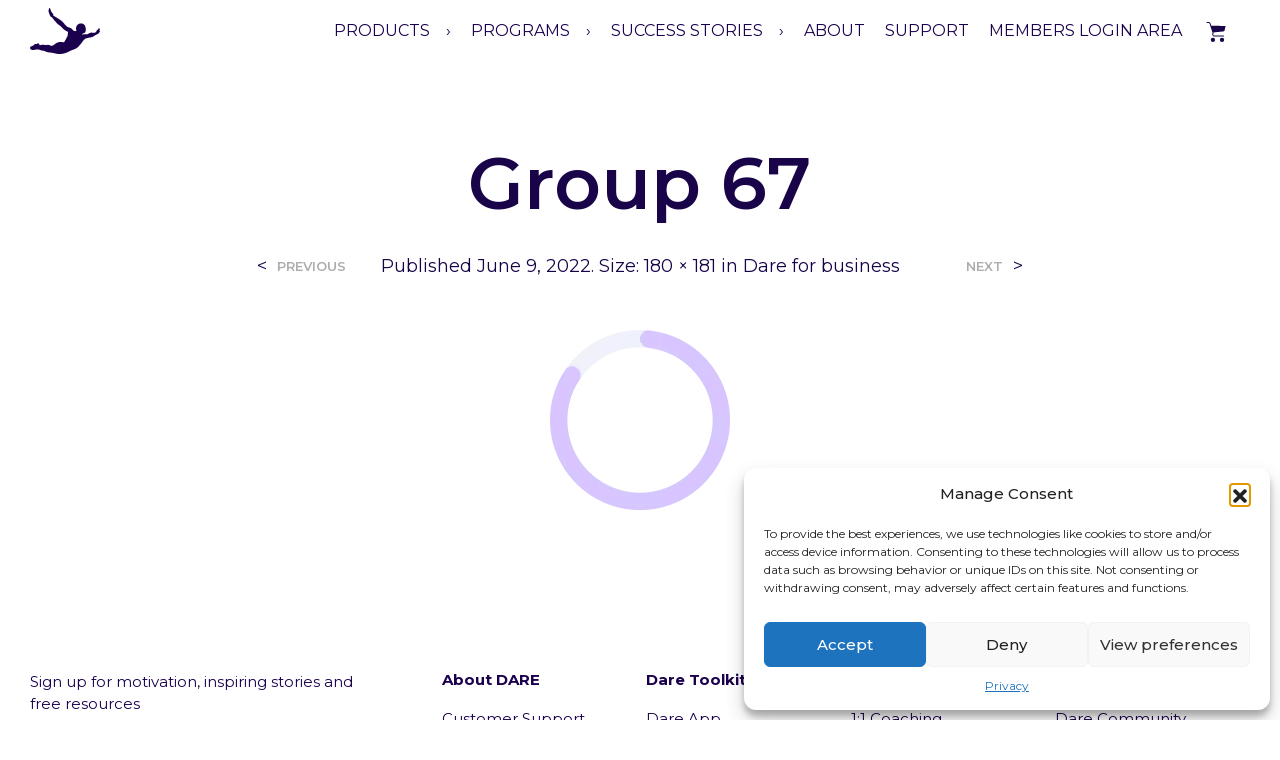

--- FILE ---
content_type: text/html; charset=utf-8
request_url: https://www.google.com/recaptcha/api2/anchor?ar=1&k=6LeOx8opAAAAANPTo5lxuvGn2ZE2yjGuNmxAkJsa&co=aHR0cHM6Ly93d3cuZGFyZXJlc3BvbnNlLmNvbTo0NDM.&hl=en&v=PoyoqOPhxBO7pBk68S4YbpHZ&size=invisible&anchor-ms=20000&execute-ms=30000&cb=maor5ukfqz75
body_size: 48562
content:
<!DOCTYPE HTML><html dir="ltr" lang="en"><head><meta http-equiv="Content-Type" content="text/html; charset=UTF-8">
<meta http-equiv="X-UA-Compatible" content="IE=edge">
<title>reCAPTCHA</title>
<style type="text/css">
/* cyrillic-ext */
@font-face {
  font-family: 'Roboto';
  font-style: normal;
  font-weight: 400;
  font-stretch: 100%;
  src: url(//fonts.gstatic.com/s/roboto/v48/KFO7CnqEu92Fr1ME7kSn66aGLdTylUAMa3GUBHMdazTgWw.woff2) format('woff2');
  unicode-range: U+0460-052F, U+1C80-1C8A, U+20B4, U+2DE0-2DFF, U+A640-A69F, U+FE2E-FE2F;
}
/* cyrillic */
@font-face {
  font-family: 'Roboto';
  font-style: normal;
  font-weight: 400;
  font-stretch: 100%;
  src: url(//fonts.gstatic.com/s/roboto/v48/KFO7CnqEu92Fr1ME7kSn66aGLdTylUAMa3iUBHMdazTgWw.woff2) format('woff2');
  unicode-range: U+0301, U+0400-045F, U+0490-0491, U+04B0-04B1, U+2116;
}
/* greek-ext */
@font-face {
  font-family: 'Roboto';
  font-style: normal;
  font-weight: 400;
  font-stretch: 100%;
  src: url(//fonts.gstatic.com/s/roboto/v48/KFO7CnqEu92Fr1ME7kSn66aGLdTylUAMa3CUBHMdazTgWw.woff2) format('woff2');
  unicode-range: U+1F00-1FFF;
}
/* greek */
@font-face {
  font-family: 'Roboto';
  font-style: normal;
  font-weight: 400;
  font-stretch: 100%;
  src: url(//fonts.gstatic.com/s/roboto/v48/KFO7CnqEu92Fr1ME7kSn66aGLdTylUAMa3-UBHMdazTgWw.woff2) format('woff2');
  unicode-range: U+0370-0377, U+037A-037F, U+0384-038A, U+038C, U+038E-03A1, U+03A3-03FF;
}
/* math */
@font-face {
  font-family: 'Roboto';
  font-style: normal;
  font-weight: 400;
  font-stretch: 100%;
  src: url(//fonts.gstatic.com/s/roboto/v48/KFO7CnqEu92Fr1ME7kSn66aGLdTylUAMawCUBHMdazTgWw.woff2) format('woff2');
  unicode-range: U+0302-0303, U+0305, U+0307-0308, U+0310, U+0312, U+0315, U+031A, U+0326-0327, U+032C, U+032F-0330, U+0332-0333, U+0338, U+033A, U+0346, U+034D, U+0391-03A1, U+03A3-03A9, U+03B1-03C9, U+03D1, U+03D5-03D6, U+03F0-03F1, U+03F4-03F5, U+2016-2017, U+2034-2038, U+203C, U+2040, U+2043, U+2047, U+2050, U+2057, U+205F, U+2070-2071, U+2074-208E, U+2090-209C, U+20D0-20DC, U+20E1, U+20E5-20EF, U+2100-2112, U+2114-2115, U+2117-2121, U+2123-214F, U+2190, U+2192, U+2194-21AE, U+21B0-21E5, U+21F1-21F2, U+21F4-2211, U+2213-2214, U+2216-22FF, U+2308-230B, U+2310, U+2319, U+231C-2321, U+2336-237A, U+237C, U+2395, U+239B-23B7, U+23D0, U+23DC-23E1, U+2474-2475, U+25AF, U+25B3, U+25B7, U+25BD, U+25C1, U+25CA, U+25CC, U+25FB, U+266D-266F, U+27C0-27FF, U+2900-2AFF, U+2B0E-2B11, U+2B30-2B4C, U+2BFE, U+3030, U+FF5B, U+FF5D, U+1D400-1D7FF, U+1EE00-1EEFF;
}
/* symbols */
@font-face {
  font-family: 'Roboto';
  font-style: normal;
  font-weight: 400;
  font-stretch: 100%;
  src: url(//fonts.gstatic.com/s/roboto/v48/KFO7CnqEu92Fr1ME7kSn66aGLdTylUAMaxKUBHMdazTgWw.woff2) format('woff2');
  unicode-range: U+0001-000C, U+000E-001F, U+007F-009F, U+20DD-20E0, U+20E2-20E4, U+2150-218F, U+2190, U+2192, U+2194-2199, U+21AF, U+21E6-21F0, U+21F3, U+2218-2219, U+2299, U+22C4-22C6, U+2300-243F, U+2440-244A, U+2460-24FF, U+25A0-27BF, U+2800-28FF, U+2921-2922, U+2981, U+29BF, U+29EB, U+2B00-2BFF, U+4DC0-4DFF, U+FFF9-FFFB, U+10140-1018E, U+10190-1019C, U+101A0, U+101D0-101FD, U+102E0-102FB, U+10E60-10E7E, U+1D2C0-1D2D3, U+1D2E0-1D37F, U+1F000-1F0FF, U+1F100-1F1AD, U+1F1E6-1F1FF, U+1F30D-1F30F, U+1F315, U+1F31C, U+1F31E, U+1F320-1F32C, U+1F336, U+1F378, U+1F37D, U+1F382, U+1F393-1F39F, U+1F3A7-1F3A8, U+1F3AC-1F3AF, U+1F3C2, U+1F3C4-1F3C6, U+1F3CA-1F3CE, U+1F3D4-1F3E0, U+1F3ED, U+1F3F1-1F3F3, U+1F3F5-1F3F7, U+1F408, U+1F415, U+1F41F, U+1F426, U+1F43F, U+1F441-1F442, U+1F444, U+1F446-1F449, U+1F44C-1F44E, U+1F453, U+1F46A, U+1F47D, U+1F4A3, U+1F4B0, U+1F4B3, U+1F4B9, U+1F4BB, U+1F4BF, U+1F4C8-1F4CB, U+1F4D6, U+1F4DA, U+1F4DF, U+1F4E3-1F4E6, U+1F4EA-1F4ED, U+1F4F7, U+1F4F9-1F4FB, U+1F4FD-1F4FE, U+1F503, U+1F507-1F50B, U+1F50D, U+1F512-1F513, U+1F53E-1F54A, U+1F54F-1F5FA, U+1F610, U+1F650-1F67F, U+1F687, U+1F68D, U+1F691, U+1F694, U+1F698, U+1F6AD, U+1F6B2, U+1F6B9-1F6BA, U+1F6BC, U+1F6C6-1F6CF, U+1F6D3-1F6D7, U+1F6E0-1F6EA, U+1F6F0-1F6F3, U+1F6F7-1F6FC, U+1F700-1F7FF, U+1F800-1F80B, U+1F810-1F847, U+1F850-1F859, U+1F860-1F887, U+1F890-1F8AD, U+1F8B0-1F8BB, U+1F8C0-1F8C1, U+1F900-1F90B, U+1F93B, U+1F946, U+1F984, U+1F996, U+1F9E9, U+1FA00-1FA6F, U+1FA70-1FA7C, U+1FA80-1FA89, U+1FA8F-1FAC6, U+1FACE-1FADC, U+1FADF-1FAE9, U+1FAF0-1FAF8, U+1FB00-1FBFF;
}
/* vietnamese */
@font-face {
  font-family: 'Roboto';
  font-style: normal;
  font-weight: 400;
  font-stretch: 100%;
  src: url(//fonts.gstatic.com/s/roboto/v48/KFO7CnqEu92Fr1ME7kSn66aGLdTylUAMa3OUBHMdazTgWw.woff2) format('woff2');
  unicode-range: U+0102-0103, U+0110-0111, U+0128-0129, U+0168-0169, U+01A0-01A1, U+01AF-01B0, U+0300-0301, U+0303-0304, U+0308-0309, U+0323, U+0329, U+1EA0-1EF9, U+20AB;
}
/* latin-ext */
@font-face {
  font-family: 'Roboto';
  font-style: normal;
  font-weight: 400;
  font-stretch: 100%;
  src: url(//fonts.gstatic.com/s/roboto/v48/KFO7CnqEu92Fr1ME7kSn66aGLdTylUAMa3KUBHMdazTgWw.woff2) format('woff2');
  unicode-range: U+0100-02BA, U+02BD-02C5, U+02C7-02CC, U+02CE-02D7, U+02DD-02FF, U+0304, U+0308, U+0329, U+1D00-1DBF, U+1E00-1E9F, U+1EF2-1EFF, U+2020, U+20A0-20AB, U+20AD-20C0, U+2113, U+2C60-2C7F, U+A720-A7FF;
}
/* latin */
@font-face {
  font-family: 'Roboto';
  font-style: normal;
  font-weight: 400;
  font-stretch: 100%;
  src: url(//fonts.gstatic.com/s/roboto/v48/KFO7CnqEu92Fr1ME7kSn66aGLdTylUAMa3yUBHMdazQ.woff2) format('woff2');
  unicode-range: U+0000-00FF, U+0131, U+0152-0153, U+02BB-02BC, U+02C6, U+02DA, U+02DC, U+0304, U+0308, U+0329, U+2000-206F, U+20AC, U+2122, U+2191, U+2193, U+2212, U+2215, U+FEFF, U+FFFD;
}
/* cyrillic-ext */
@font-face {
  font-family: 'Roboto';
  font-style: normal;
  font-weight: 500;
  font-stretch: 100%;
  src: url(//fonts.gstatic.com/s/roboto/v48/KFO7CnqEu92Fr1ME7kSn66aGLdTylUAMa3GUBHMdazTgWw.woff2) format('woff2');
  unicode-range: U+0460-052F, U+1C80-1C8A, U+20B4, U+2DE0-2DFF, U+A640-A69F, U+FE2E-FE2F;
}
/* cyrillic */
@font-face {
  font-family: 'Roboto';
  font-style: normal;
  font-weight: 500;
  font-stretch: 100%;
  src: url(//fonts.gstatic.com/s/roboto/v48/KFO7CnqEu92Fr1ME7kSn66aGLdTylUAMa3iUBHMdazTgWw.woff2) format('woff2');
  unicode-range: U+0301, U+0400-045F, U+0490-0491, U+04B0-04B1, U+2116;
}
/* greek-ext */
@font-face {
  font-family: 'Roboto';
  font-style: normal;
  font-weight: 500;
  font-stretch: 100%;
  src: url(//fonts.gstatic.com/s/roboto/v48/KFO7CnqEu92Fr1ME7kSn66aGLdTylUAMa3CUBHMdazTgWw.woff2) format('woff2');
  unicode-range: U+1F00-1FFF;
}
/* greek */
@font-face {
  font-family: 'Roboto';
  font-style: normal;
  font-weight: 500;
  font-stretch: 100%;
  src: url(//fonts.gstatic.com/s/roboto/v48/KFO7CnqEu92Fr1ME7kSn66aGLdTylUAMa3-UBHMdazTgWw.woff2) format('woff2');
  unicode-range: U+0370-0377, U+037A-037F, U+0384-038A, U+038C, U+038E-03A1, U+03A3-03FF;
}
/* math */
@font-face {
  font-family: 'Roboto';
  font-style: normal;
  font-weight: 500;
  font-stretch: 100%;
  src: url(//fonts.gstatic.com/s/roboto/v48/KFO7CnqEu92Fr1ME7kSn66aGLdTylUAMawCUBHMdazTgWw.woff2) format('woff2');
  unicode-range: U+0302-0303, U+0305, U+0307-0308, U+0310, U+0312, U+0315, U+031A, U+0326-0327, U+032C, U+032F-0330, U+0332-0333, U+0338, U+033A, U+0346, U+034D, U+0391-03A1, U+03A3-03A9, U+03B1-03C9, U+03D1, U+03D5-03D6, U+03F0-03F1, U+03F4-03F5, U+2016-2017, U+2034-2038, U+203C, U+2040, U+2043, U+2047, U+2050, U+2057, U+205F, U+2070-2071, U+2074-208E, U+2090-209C, U+20D0-20DC, U+20E1, U+20E5-20EF, U+2100-2112, U+2114-2115, U+2117-2121, U+2123-214F, U+2190, U+2192, U+2194-21AE, U+21B0-21E5, U+21F1-21F2, U+21F4-2211, U+2213-2214, U+2216-22FF, U+2308-230B, U+2310, U+2319, U+231C-2321, U+2336-237A, U+237C, U+2395, U+239B-23B7, U+23D0, U+23DC-23E1, U+2474-2475, U+25AF, U+25B3, U+25B7, U+25BD, U+25C1, U+25CA, U+25CC, U+25FB, U+266D-266F, U+27C0-27FF, U+2900-2AFF, U+2B0E-2B11, U+2B30-2B4C, U+2BFE, U+3030, U+FF5B, U+FF5D, U+1D400-1D7FF, U+1EE00-1EEFF;
}
/* symbols */
@font-face {
  font-family: 'Roboto';
  font-style: normal;
  font-weight: 500;
  font-stretch: 100%;
  src: url(//fonts.gstatic.com/s/roboto/v48/KFO7CnqEu92Fr1ME7kSn66aGLdTylUAMaxKUBHMdazTgWw.woff2) format('woff2');
  unicode-range: U+0001-000C, U+000E-001F, U+007F-009F, U+20DD-20E0, U+20E2-20E4, U+2150-218F, U+2190, U+2192, U+2194-2199, U+21AF, U+21E6-21F0, U+21F3, U+2218-2219, U+2299, U+22C4-22C6, U+2300-243F, U+2440-244A, U+2460-24FF, U+25A0-27BF, U+2800-28FF, U+2921-2922, U+2981, U+29BF, U+29EB, U+2B00-2BFF, U+4DC0-4DFF, U+FFF9-FFFB, U+10140-1018E, U+10190-1019C, U+101A0, U+101D0-101FD, U+102E0-102FB, U+10E60-10E7E, U+1D2C0-1D2D3, U+1D2E0-1D37F, U+1F000-1F0FF, U+1F100-1F1AD, U+1F1E6-1F1FF, U+1F30D-1F30F, U+1F315, U+1F31C, U+1F31E, U+1F320-1F32C, U+1F336, U+1F378, U+1F37D, U+1F382, U+1F393-1F39F, U+1F3A7-1F3A8, U+1F3AC-1F3AF, U+1F3C2, U+1F3C4-1F3C6, U+1F3CA-1F3CE, U+1F3D4-1F3E0, U+1F3ED, U+1F3F1-1F3F3, U+1F3F5-1F3F7, U+1F408, U+1F415, U+1F41F, U+1F426, U+1F43F, U+1F441-1F442, U+1F444, U+1F446-1F449, U+1F44C-1F44E, U+1F453, U+1F46A, U+1F47D, U+1F4A3, U+1F4B0, U+1F4B3, U+1F4B9, U+1F4BB, U+1F4BF, U+1F4C8-1F4CB, U+1F4D6, U+1F4DA, U+1F4DF, U+1F4E3-1F4E6, U+1F4EA-1F4ED, U+1F4F7, U+1F4F9-1F4FB, U+1F4FD-1F4FE, U+1F503, U+1F507-1F50B, U+1F50D, U+1F512-1F513, U+1F53E-1F54A, U+1F54F-1F5FA, U+1F610, U+1F650-1F67F, U+1F687, U+1F68D, U+1F691, U+1F694, U+1F698, U+1F6AD, U+1F6B2, U+1F6B9-1F6BA, U+1F6BC, U+1F6C6-1F6CF, U+1F6D3-1F6D7, U+1F6E0-1F6EA, U+1F6F0-1F6F3, U+1F6F7-1F6FC, U+1F700-1F7FF, U+1F800-1F80B, U+1F810-1F847, U+1F850-1F859, U+1F860-1F887, U+1F890-1F8AD, U+1F8B0-1F8BB, U+1F8C0-1F8C1, U+1F900-1F90B, U+1F93B, U+1F946, U+1F984, U+1F996, U+1F9E9, U+1FA00-1FA6F, U+1FA70-1FA7C, U+1FA80-1FA89, U+1FA8F-1FAC6, U+1FACE-1FADC, U+1FADF-1FAE9, U+1FAF0-1FAF8, U+1FB00-1FBFF;
}
/* vietnamese */
@font-face {
  font-family: 'Roboto';
  font-style: normal;
  font-weight: 500;
  font-stretch: 100%;
  src: url(//fonts.gstatic.com/s/roboto/v48/KFO7CnqEu92Fr1ME7kSn66aGLdTylUAMa3OUBHMdazTgWw.woff2) format('woff2');
  unicode-range: U+0102-0103, U+0110-0111, U+0128-0129, U+0168-0169, U+01A0-01A1, U+01AF-01B0, U+0300-0301, U+0303-0304, U+0308-0309, U+0323, U+0329, U+1EA0-1EF9, U+20AB;
}
/* latin-ext */
@font-face {
  font-family: 'Roboto';
  font-style: normal;
  font-weight: 500;
  font-stretch: 100%;
  src: url(//fonts.gstatic.com/s/roboto/v48/KFO7CnqEu92Fr1ME7kSn66aGLdTylUAMa3KUBHMdazTgWw.woff2) format('woff2');
  unicode-range: U+0100-02BA, U+02BD-02C5, U+02C7-02CC, U+02CE-02D7, U+02DD-02FF, U+0304, U+0308, U+0329, U+1D00-1DBF, U+1E00-1E9F, U+1EF2-1EFF, U+2020, U+20A0-20AB, U+20AD-20C0, U+2113, U+2C60-2C7F, U+A720-A7FF;
}
/* latin */
@font-face {
  font-family: 'Roboto';
  font-style: normal;
  font-weight: 500;
  font-stretch: 100%;
  src: url(//fonts.gstatic.com/s/roboto/v48/KFO7CnqEu92Fr1ME7kSn66aGLdTylUAMa3yUBHMdazQ.woff2) format('woff2');
  unicode-range: U+0000-00FF, U+0131, U+0152-0153, U+02BB-02BC, U+02C6, U+02DA, U+02DC, U+0304, U+0308, U+0329, U+2000-206F, U+20AC, U+2122, U+2191, U+2193, U+2212, U+2215, U+FEFF, U+FFFD;
}
/* cyrillic-ext */
@font-face {
  font-family: 'Roboto';
  font-style: normal;
  font-weight: 900;
  font-stretch: 100%;
  src: url(//fonts.gstatic.com/s/roboto/v48/KFO7CnqEu92Fr1ME7kSn66aGLdTylUAMa3GUBHMdazTgWw.woff2) format('woff2');
  unicode-range: U+0460-052F, U+1C80-1C8A, U+20B4, U+2DE0-2DFF, U+A640-A69F, U+FE2E-FE2F;
}
/* cyrillic */
@font-face {
  font-family: 'Roboto';
  font-style: normal;
  font-weight: 900;
  font-stretch: 100%;
  src: url(//fonts.gstatic.com/s/roboto/v48/KFO7CnqEu92Fr1ME7kSn66aGLdTylUAMa3iUBHMdazTgWw.woff2) format('woff2');
  unicode-range: U+0301, U+0400-045F, U+0490-0491, U+04B0-04B1, U+2116;
}
/* greek-ext */
@font-face {
  font-family: 'Roboto';
  font-style: normal;
  font-weight: 900;
  font-stretch: 100%;
  src: url(//fonts.gstatic.com/s/roboto/v48/KFO7CnqEu92Fr1ME7kSn66aGLdTylUAMa3CUBHMdazTgWw.woff2) format('woff2');
  unicode-range: U+1F00-1FFF;
}
/* greek */
@font-face {
  font-family: 'Roboto';
  font-style: normal;
  font-weight: 900;
  font-stretch: 100%;
  src: url(//fonts.gstatic.com/s/roboto/v48/KFO7CnqEu92Fr1ME7kSn66aGLdTylUAMa3-UBHMdazTgWw.woff2) format('woff2');
  unicode-range: U+0370-0377, U+037A-037F, U+0384-038A, U+038C, U+038E-03A1, U+03A3-03FF;
}
/* math */
@font-face {
  font-family: 'Roboto';
  font-style: normal;
  font-weight: 900;
  font-stretch: 100%;
  src: url(//fonts.gstatic.com/s/roboto/v48/KFO7CnqEu92Fr1ME7kSn66aGLdTylUAMawCUBHMdazTgWw.woff2) format('woff2');
  unicode-range: U+0302-0303, U+0305, U+0307-0308, U+0310, U+0312, U+0315, U+031A, U+0326-0327, U+032C, U+032F-0330, U+0332-0333, U+0338, U+033A, U+0346, U+034D, U+0391-03A1, U+03A3-03A9, U+03B1-03C9, U+03D1, U+03D5-03D6, U+03F0-03F1, U+03F4-03F5, U+2016-2017, U+2034-2038, U+203C, U+2040, U+2043, U+2047, U+2050, U+2057, U+205F, U+2070-2071, U+2074-208E, U+2090-209C, U+20D0-20DC, U+20E1, U+20E5-20EF, U+2100-2112, U+2114-2115, U+2117-2121, U+2123-214F, U+2190, U+2192, U+2194-21AE, U+21B0-21E5, U+21F1-21F2, U+21F4-2211, U+2213-2214, U+2216-22FF, U+2308-230B, U+2310, U+2319, U+231C-2321, U+2336-237A, U+237C, U+2395, U+239B-23B7, U+23D0, U+23DC-23E1, U+2474-2475, U+25AF, U+25B3, U+25B7, U+25BD, U+25C1, U+25CA, U+25CC, U+25FB, U+266D-266F, U+27C0-27FF, U+2900-2AFF, U+2B0E-2B11, U+2B30-2B4C, U+2BFE, U+3030, U+FF5B, U+FF5D, U+1D400-1D7FF, U+1EE00-1EEFF;
}
/* symbols */
@font-face {
  font-family: 'Roboto';
  font-style: normal;
  font-weight: 900;
  font-stretch: 100%;
  src: url(//fonts.gstatic.com/s/roboto/v48/KFO7CnqEu92Fr1ME7kSn66aGLdTylUAMaxKUBHMdazTgWw.woff2) format('woff2');
  unicode-range: U+0001-000C, U+000E-001F, U+007F-009F, U+20DD-20E0, U+20E2-20E4, U+2150-218F, U+2190, U+2192, U+2194-2199, U+21AF, U+21E6-21F0, U+21F3, U+2218-2219, U+2299, U+22C4-22C6, U+2300-243F, U+2440-244A, U+2460-24FF, U+25A0-27BF, U+2800-28FF, U+2921-2922, U+2981, U+29BF, U+29EB, U+2B00-2BFF, U+4DC0-4DFF, U+FFF9-FFFB, U+10140-1018E, U+10190-1019C, U+101A0, U+101D0-101FD, U+102E0-102FB, U+10E60-10E7E, U+1D2C0-1D2D3, U+1D2E0-1D37F, U+1F000-1F0FF, U+1F100-1F1AD, U+1F1E6-1F1FF, U+1F30D-1F30F, U+1F315, U+1F31C, U+1F31E, U+1F320-1F32C, U+1F336, U+1F378, U+1F37D, U+1F382, U+1F393-1F39F, U+1F3A7-1F3A8, U+1F3AC-1F3AF, U+1F3C2, U+1F3C4-1F3C6, U+1F3CA-1F3CE, U+1F3D4-1F3E0, U+1F3ED, U+1F3F1-1F3F3, U+1F3F5-1F3F7, U+1F408, U+1F415, U+1F41F, U+1F426, U+1F43F, U+1F441-1F442, U+1F444, U+1F446-1F449, U+1F44C-1F44E, U+1F453, U+1F46A, U+1F47D, U+1F4A3, U+1F4B0, U+1F4B3, U+1F4B9, U+1F4BB, U+1F4BF, U+1F4C8-1F4CB, U+1F4D6, U+1F4DA, U+1F4DF, U+1F4E3-1F4E6, U+1F4EA-1F4ED, U+1F4F7, U+1F4F9-1F4FB, U+1F4FD-1F4FE, U+1F503, U+1F507-1F50B, U+1F50D, U+1F512-1F513, U+1F53E-1F54A, U+1F54F-1F5FA, U+1F610, U+1F650-1F67F, U+1F687, U+1F68D, U+1F691, U+1F694, U+1F698, U+1F6AD, U+1F6B2, U+1F6B9-1F6BA, U+1F6BC, U+1F6C6-1F6CF, U+1F6D3-1F6D7, U+1F6E0-1F6EA, U+1F6F0-1F6F3, U+1F6F7-1F6FC, U+1F700-1F7FF, U+1F800-1F80B, U+1F810-1F847, U+1F850-1F859, U+1F860-1F887, U+1F890-1F8AD, U+1F8B0-1F8BB, U+1F8C0-1F8C1, U+1F900-1F90B, U+1F93B, U+1F946, U+1F984, U+1F996, U+1F9E9, U+1FA00-1FA6F, U+1FA70-1FA7C, U+1FA80-1FA89, U+1FA8F-1FAC6, U+1FACE-1FADC, U+1FADF-1FAE9, U+1FAF0-1FAF8, U+1FB00-1FBFF;
}
/* vietnamese */
@font-face {
  font-family: 'Roboto';
  font-style: normal;
  font-weight: 900;
  font-stretch: 100%;
  src: url(//fonts.gstatic.com/s/roboto/v48/KFO7CnqEu92Fr1ME7kSn66aGLdTylUAMa3OUBHMdazTgWw.woff2) format('woff2');
  unicode-range: U+0102-0103, U+0110-0111, U+0128-0129, U+0168-0169, U+01A0-01A1, U+01AF-01B0, U+0300-0301, U+0303-0304, U+0308-0309, U+0323, U+0329, U+1EA0-1EF9, U+20AB;
}
/* latin-ext */
@font-face {
  font-family: 'Roboto';
  font-style: normal;
  font-weight: 900;
  font-stretch: 100%;
  src: url(//fonts.gstatic.com/s/roboto/v48/KFO7CnqEu92Fr1ME7kSn66aGLdTylUAMa3KUBHMdazTgWw.woff2) format('woff2');
  unicode-range: U+0100-02BA, U+02BD-02C5, U+02C7-02CC, U+02CE-02D7, U+02DD-02FF, U+0304, U+0308, U+0329, U+1D00-1DBF, U+1E00-1E9F, U+1EF2-1EFF, U+2020, U+20A0-20AB, U+20AD-20C0, U+2113, U+2C60-2C7F, U+A720-A7FF;
}
/* latin */
@font-face {
  font-family: 'Roboto';
  font-style: normal;
  font-weight: 900;
  font-stretch: 100%;
  src: url(//fonts.gstatic.com/s/roboto/v48/KFO7CnqEu92Fr1ME7kSn66aGLdTylUAMa3yUBHMdazQ.woff2) format('woff2');
  unicode-range: U+0000-00FF, U+0131, U+0152-0153, U+02BB-02BC, U+02C6, U+02DA, U+02DC, U+0304, U+0308, U+0329, U+2000-206F, U+20AC, U+2122, U+2191, U+2193, U+2212, U+2215, U+FEFF, U+FFFD;
}

</style>
<link rel="stylesheet" type="text/css" href="https://www.gstatic.com/recaptcha/releases/PoyoqOPhxBO7pBk68S4YbpHZ/styles__ltr.css">
<script nonce="fQuwqM1u3oRtLRHz0Jn37w" type="text/javascript">window['__recaptcha_api'] = 'https://www.google.com/recaptcha/api2/';</script>
<script type="text/javascript" src="https://www.gstatic.com/recaptcha/releases/PoyoqOPhxBO7pBk68S4YbpHZ/recaptcha__en.js" nonce="fQuwqM1u3oRtLRHz0Jn37w">
      
    </script></head>
<body><div id="rc-anchor-alert" class="rc-anchor-alert"></div>
<input type="hidden" id="recaptcha-token" value="[base64]">
<script type="text/javascript" nonce="fQuwqM1u3oRtLRHz0Jn37w">
      recaptcha.anchor.Main.init("[\x22ainput\x22,[\x22bgdata\x22,\x22\x22,\[base64]/[base64]/[base64]/[base64]/cjw8ejpyPj4+eil9Y2F0Y2gobCl7dGhyb3cgbDt9fSxIPWZ1bmN0aW9uKHcsdCx6KXtpZih3PT0xOTR8fHc9PTIwOCl0LnZbd10/dC52W3ddLmNvbmNhdCh6KTp0LnZbd109b2Yoeix0KTtlbHNle2lmKHQuYkImJnchPTMxNylyZXR1cm47dz09NjZ8fHc9PTEyMnx8dz09NDcwfHx3PT00NHx8dz09NDE2fHx3PT0zOTd8fHc9PTQyMXx8dz09Njh8fHc9PTcwfHx3PT0xODQ/[base64]/[base64]/[base64]/bmV3IGRbVl0oSlswXSk6cD09Mj9uZXcgZFtWXShKWzBdLEpbMV0pOnA9PTM/bmV3IGRbVl0oSlswXSxKWzFdLEpbMl0pOnA9PTQ/[base64]/[base64]/[base64]/[base64]\x22,\[base64]\x22,\x22wpQrX2jClcO2wqbCp8OAf8O9dFDDqRN+woEQw5JDHwDCn8KjM8OGw4Umb8OCc0PCjcO8wr7CgCs0w7x5a8KHwqpJVMKKd2R5w4o4wpPCr8OzwoNuwo0ww5UDR17CosKawrfCncOpwo4rJsO+w7bDonI5wpvDnsOCwrLDlGU+FcKCwqs2EDFyG8OCw4/DoMKYwqxObTxow4UTw7HCgw/CujVgccOWw63CpQbCrcK/ecO6W8OJwpFCwr9bAzEKw7TCnnXClcOkLsObw6BUw4NXM8OMwrxwwp3DrjhSAQgSSmJWw5NxW8Kgw5dlw4bDisOqw6Qow7DDpmrCrMK6wpnDhR7DvDUzw5AqMnXDoEJcw6fDjE3CnB/ChcOBwpzCmcKuDsKEwqxowogseXd1XH1hw6VZw63Dp2PDkMOvwqrChMKlwoTDm8KLa1lkBSIUG3xnDV/DsMKRwokyw7lLMMK0ZcOWw5fCisOUBsOzwonCj2kAEMO8EWHCh048w7bDnxbCq2k/ZsOow5Uxw6HCvkNvNQHDhsKVw5kFAMKQw7rDocONa8OcwqQIXT3CrUbDohxyw4TCoGFUUcK6GGDDuSZFw6R1T8KHI8KkF8KfRko7wqAowoNXw7s6w5RRw5/DkwMvX2g1A8K1w65oP8OuwoDDl8OHE8Kdw6rDrW5aDcOjbsKlX0XCjzp0wqp5w6rCsVVRUhFEw4zCp3AAwoprE8OxHcO6FS0PLzBUwrrCuXB2wpnCpUfCjGvDpcKmaV3Cnl9nHcORw6FAw6ocDsOfO1UIasOfc8KIw5trw4k/NSBVe8O2w5/Ck8OhHMKZJj/CmsKHP8Kcwp/DuMOrw5Yzw6bDmMOmwpdmEjodwrPDgsO3fWLDq8OsYMOXwqEkecOBTUNxWyjDi8KMRcKQwrfCu8OEfn/CsTfDi3nCphZsT8OyGcOfwpzDi8OfwrFOwpV4eGhrNsOawp0SB8O/Wy3Cv8Kwfm/[base64]/DmsKRwq/ClsOlHRwEw4ItXMKfesKpTsKaZMOfYTnCpxcLwq3DnMONwpjCukZsc8KnXU4fRsOFw5N9woJ2OGrDiwR9w7Rrw4PCqcK6w6kGK8Okwr/Ch8OXAH/CscKrw4AMw4x3w6gAMMKbw6Nzw5N7MB3DqyPCpcKLw7UFw4Amw43CpcKbO8KLWQTDpsOSP8OfPWrCrMKMEADDi25AbSLDgh/[base64]/w6/CvsKkT0EVXMOKG8KwwozCoMOMYsK6w5EMEMK+wrnDtAV3ecKJWcOzGsOMMsK7MBzDmcOlUm1YESNkwppkPxl/[base64]/[base64]/wp7CnQbCog8nw61oJRQww4HCqWhBfj/CljNxw47CiirClHBXw7NwJ8O6w4bDpC/DqMKRw4otwrXCjU1vwqQWW8O1VMKPRcKZdnPDlg8HUg0INcOgXyAaw7TDg1rDisKIwoHCvsKzT0YPw79uwrxAfGxWwrDDjAjCssO2H1HCsGzChkTCmMK4Glc+DUcewo7ChMOUNcK9wq/CocKMN8KwVcOvbSfCnMODFlrCu8OjGwlDw6IxdgIOwrNjwqoMCsOhwrc7w6zCrMO4wrcXMmHChnhjM3DDkGbDiMKiw6TDpsOmL8OKwrXDrXttw5JhVMKqw7FcQXnCpsK9UMKMwqcBwqh+Y14SFcOcw7/DoMO3ZsKdJMO/w7/CmjEAw5fClsK/EMK4LzvDv2MgwqfDkcKBwobDrcO8w69aBMOTw5I7FcKaL3I3wo3DhSkmakgAEx/[base64]/Ct8KSwqklw7xiw4PClWwOw6jCgAfDvcK4w6/Ckm3Ctj3ChsONPz9vEMOlw79Rwo3CkcOVwroYwr5Iw6suTcOuwq7CqcKrH3/ClMOTwqxowpnDtQ84w6jDs8KbOX45Z07CtQd2PcOob0HDlMK2wo7Cpi7CvcOuw4bCtMKMwrwRM8K5MsOFXMO3worCox9bwppaw7jCoWMsT8K0acKNIQbCsnNEPsKxwqvCm8OXTx1bAV/[base64]/CnHnDpcKrRn5Rw6PDksKkwpHCncK9wovDridhwpPDnjrDssOBMlNxeA02wqbCvMOsw7HCpcKSwpUNbSZTBlhMwrfChVLDjnrCjMO4w5/DiMKdZ07DsFPCncOiw5rDg8KowrUESGLCqhgORybCocO3RX7Dgm/DnMO6wrfCoRQmdw41w7jDlUfDhQ5FPAglw5LDsUpEcRM4HsOYNMKQWyfCisOZTsKhw4N6f3JOwqrDusOQL8KnAhIJA8KQw43CtA3Cp0wXw6XDqMKJwpTChMOdw6rCisKIwqImw5TCtcKaJMKjwo3CjTB/[base64]/[base64]/[base64]/w4F1GsKvXMK4WsKzImZvwrLCoHbDv8OcwpnDr8KEWcKFZm8MLngaRGZZwogPPmLCksOtw44qfANAw6dxJkbCocKxw6fCtzbDm8O4IsO3OsKowpoSecKUYiYNNg0pTBPDsgnDk8KMZ8Kmw7LCqcKpaQnDpMKOaQ/CtMKwOCNwBsKSPcO5wqPDqgTDuMKcw5/Dm8OLwpPDlllPHBclwpQwei7DiMKtw4Yvw5Ejw5wAwrPDjMKlLzoTw4tbw43CgX7DqcO2NsOQLMO0w7rDhcKdT386wpUaaF1+CcKVw7fDpADDscK4woUYe8KTEQMBw57Di17DhzPDtUHClcKmw4VnVcK/w7vCrMKsYMORwoUDw6zCoTHDicOmbMOqwqwkwoJdZEkIwq/Dl8OZTBEfwrliw4DChntawqt6Fydvwq4gw5zDl8OhNkc/bx3DqMKDwptJR8OowqTDjsO2F8KfRsKSOcKmD2nCt8Ouwq/CgsO2dxoRdF7Cknduw5fCuBfCkcOEPsOIPsOoUUV2esKCwqjCjsOZw49QMsO4RsKYP8OFf8KJwpZYwo5Xw6rDk2IVwoTCkHFuw7fCihZpw4/DojR4aldZSMKUwqY/MsKEOcOpQsOEIcKuUSsHw5thBjnCksOgwqzDp0vCn2k6w61yGMO/BsK0wqTDpW1ZW8OBw47Cqwxrw5/CjsOKwrNtw4XCuMK7Ix/[base64]/wovCoizDm8OSFgQmTcKmKAMaAA07TgzDszkLw4rCunESIMKEEsOzw63CpVDCsE46wocdY8OGJQFywrhRHXjDqMO0w5YtwoUEYl7CsS8AS8KQw55HNMOaNWzDrMKmwobDoQnDncOCwrkLw5JGZcOPXcK8w4rDkcKzRBDCoMOww47CrcOMaHvCmFjCoDh6wog/wrfCn8KkaUrDkm3CtsOoDHXCh8OJwoFgLsOmw6UYw7seBD4XV8KMBT/CusOXw45/w7vCgsKow74mDFvDnW7CmzR0w6I1woQfNxgLwoBTZRbDvBASw4jDqcK/dhx6wqBqw5MowrDDvjTDmznCl8Okw6jDgcKqCTdedcKdwpzDqQTDuSY7HcOyHsKywoowHsK4wrzCt8KDw6XDqMK0HFBtLTnClgTCtsO9w77DliURwp3CvsOMKSzCm8KeW8OtCMKNwqXDkg/DrCZ6bFvCpm9Gw4DCtwRaUMKMOcKnTnjDo03Cp3YMR8OTQ8K/w47Clkhww6rCucKKwrppJhDCmnhQHhTDrjgCwp/DhmbCiE7CiAl1w50KwpPCv34MD3oOecKAF0IBNMO+wrInwpkZwpQQwpQFM0nCnQIrPsKZTMOSw5PDtMOKwpnClG0XfcOLw5MOfcO6E0ITYnM7wq8SwrJbwqjCkMKBNMOew7/Ds8OwRDs5JkvDusOfwrkxwrNIwrPDnh/CpMOSwo8+wpHCrzzDjcOsChs6DnzDg8KveDANw7vDjAjCh8KGw5xmK0AKwq8/b8KMZMOowrwIwqlnKsK3w6zDo8OAEcKzw6JYIxfCqEUcH8OGcRvChiMuwo7CqD8Qw6t+YsKcbGvDuj/CrsOPP33CiH17w4xqCsOgOsKCcVQDdVHCujPCv8KZU1/Cl03DvDpYKMKrwo0Hw4zCjcKWdy14ImshH8OGw7rDuMOKwrzDiGhhw6NJRHDCiMOiHn7DmsO/[base64]/DrkHDmsKTEA/[base64]/w4XDpcKPG8KOLTzCuybCi1howqBQwpEiB8O1GmNrwojCiMOMwpXDocO8w5nDn8O7EcOxfsKIwrzCpcKEwrzDsMKbI8OcwpoWwqNzesOUw6/CkMOyw5rDqcKGw5nCqzk3wpLCrkkTODHCpg3CigUHwobCjsOuZ8O/wpTDhsKNw7pGRUTCrxDCusKUwo/CgjMbwpgzQ8Ozw5/Cl8Kvw6fCosKTOsORLMKnw4HDkMOAw5TCgiLChWg9w43Cs1/CiF5jw7vCsFRwwpvDgGFEw4/[base64]/BcOZw7nDhsOPAsOYE8OiFVHCoMOqPg4Uw40FfsKoJ8K1wqrDlyEzF3XDiTcPwpZxwo8pWAw7NcK1VcKqwqQOw4U+w7cCLsKPw7I7woB3G8ORVsKuw5AHwo/CosK1PVd7G3XDgcOXwrjDqcK1w4PDtsKMw6VSfmXCucO/bsOpwrLCkQUSIcKlw7Njfn7CmMOkw6TDn3vDvcOzK2/DjFHCsnp3AMOCQjvCr8OBw48Vw7/CkHoRJVURGcObwrYWXcKMw7AFcETCnMKPJ1XDr8Oiw4wOw6XDhMKqw7RJRhEow6XClmhew5dCAiY1w6jCvMKRw6fDicKIwr4LwrDCsQQ5woTCtcK6FcO1w7hOdcOvAgPCuVzCscK3w7zCjGlcIcOXw70VHlIPfkTCtsOkEHbDvcO1w5pnwp43L2/DoBQxwofDm8KswrTCicKfw69pYFs/cXMLfUXCoMOqXB9mw7DCol7CnHk9w5Ayw6QbwqHDhsOcwpwaw6TCn8KSwo7DrinDij3CtwZkwoFbEGrClcOlw47Cl8K/w4jCs8O+d8KGL8Odw4vCj0nCmsKIwq5zwqXCn1tuw53DucOgJRMowpnCjzXDmw/Cm8O9worDsXw4w7xjwpbCqsOEB8KKQsO9QVNcDgkfbcK6wpJEw7oDR3MZUcKOA0cJch/DpWR7acO1dxgoLsO1NFfCri3CnHIfwpVqw5DDlsK+w65PwqPCsA0+MEBhwpHCs8Ktw4nCjE3CkRHCjMOvwrVmw4XCmhlQwpbCiSnDiMKJw4fDuWkEwr0Lw7Nmw6fDnnrDv2nDjkDDh8KqJRnDh8KpwpzDmXcCwr4PCcKhwrN7AcKEB8Obw6/CuMKxMgnDmcOCw75cw7w9w6nCgCIYdnnDjsKBw63DgwQ2esOIwrbDjsKrORTDrcOLw6N9esOJw7JSGsK0w4k0HsKveTnCoMK+BsOJd3DDg1pgwoMJfH/CvcKmw5/Dl8OQwrbDi8OlfRcSw5/CjMKvwrBobyXCgsK1e0HDncKFUmTDusKBw5wKc8KeacKCwo8xXi/DiMKzw43CoizCisKXw5fCpHfDl8OKwpgwSHRvBHB2wqTDr8OLXRnDkjQ2CMOCw7JYw700wr1xPHDCv8O9GkfCvsKpEMO1w6XCrBg7w7rCqXhgwp1ZwrvDmC/DosKQwpdWNcORwoDDlcO9woHCssKjwq5cJxfDkCFUecOSw6/CvsKqw4/Ck8KcwrLCr8KzMMOiZEbCqcO2woAREVRQH8OBFl3Cs8KywrXCh8OYX8K+woXDjkjDqsKywq7Cg2xSw4rDm8KAIMKBa8OOZCEqJcOzbTNBdgPCuC9Rw6JfPSkvDsOaw6/DnmjDg3jCjcOtCsOiOcOvw73ClMOtwrfCgykdwq9cw5UwEX8swoTCusK+B2IjZ8O+woRCAsOwwqbChxXDs8O3O8KMaMK8fsKJecK3w4dVwpJew5M3w4YpwrYZVSLDhBXCr1FCw6IJw5QGBAvChMKywrjCoMKkSE/DiSvDp8KDwprCjB5Vw4zDj8KEJcKwdcKDwqvDiXQRwpDCuizCq8O8wrDCtcO5OcKwB1ogw4LCuSZPwp5Iw7JQH0cbQn3DisK2wpl1amtew4fCvlLDkjrDnEs+IBMZKyQpw5Nzw5HCl8KPwprDjsKLOMKmw4Eew7oKw6Axw7DDlMODwprDlsKjEsKaOgMVcmtyc8O/[base64]/OR5jbsKew5nCkcO6X8OyO8Kpw43CosKIDsO9MMKYw4wbwpg2wqDCrMKJw6hiw407w7nChsKVKcKQGsKEHWfCl8OOw5QsV1DDqMKKQ1HDoSjCtknCjXxSUz3CrFfDiHV/eVN7U8OqUsOpw7R1AUfCrSZCKcK+LQhKwqdEw5vCr8O7ccKnwpjCmsOcw404w54ZHsKmDzzCrsOKa8Kkw7jDjSfDlsOZwrk4PMOWFA7DkcONCk4jCMOsw4LDmhvDqcOAMngOwqHDoUDCicOewo7DpcOVR1XDq8KTw6DDv3PCnGASw6/DlMKIwqogw70QwrzChsKBwpnDqlfDtsK4wqvDsk5Qwphgw7krw4vDksKvc8KCw7cEP8OPXcKWYg7CpMKww7UVw5/CpTLChygSWxLCjDlPwoHDqDkldA7CnzXDocOWXcKiwpQyTBrDhMKlGm89w6LCi8Okw5TCtsKUT8Oowrlgb0TCkcO9aHkww5rCq07Ch8Kfw5TDvkTDo2/[base64]/[base64]/RBfCmTxKw788RcOtSsOtVsKlw6luE8KtUsKFw7zCisKXa8KNw6DCuzprbzvChk/DgD7CrMKcwplYwps0wocHPcKLwqlSw7RmP27Ct8OZwpPCpMOQwpnDusOjwonDmnbCncKFw5RTw4sow4nCi0TCgzbDkz5KesKlw6g2w5/CiQ7DpzTCtwUHE1rDuB3DpSIHw7MEAl7Ck8O1w7DCrMO0wrtsX8OdK8Oxf8O8XMK8w5Unw5AvFMOow4UFw53Dq30KBcOyZcO7P8KFPwDCiMKYLBjCk8KHwq7CtlbChiw3GcOAwpzCnj4yfQZtwojDq8OTwqYAw6gSwq/CvGA4w43Dp8KqwrcQOGfDlMKiDWNrNVDDhcKew60ww6NtC8KscGjCpG5oVMKDw57CjFI/HF8Ow6TCtj9hwocOwqLCnyzDuApnH8KqV17CjsKBw60/fA/[base64]/CpsKdZFfDgMKufcKmKMKdw73DpMOsw63ChgrDtRUhOQHDnylZWFfCh8OBwokBwpXDq8Oiw43DnSBiw6ghNl7Dgj4gwpjCuQ/Di111w6TDqELDqwzChMK9w4cqHMKBPcKfw57CpcKZWU1Zw77DtcO2dSZJSsKEYzXDoi1Vw4rDp10BRMODwr93PzXDjWNfw5PDkcOrwpwgwq0OwoDCrMOiwoZoOVTCkDY/wpJnw47Ds8KIRsKVw6nChcKGTSosw6cMOMO9MDbDvDdxW3fDr8O5CkPDv8Kcw4rDjzZVwr/Cr8OYwr4Xw4vCgcKIw6DCt8KbP8KYV2J9YMOwwo8wQ3fCnsOjwq7CskbDlcKOw43CqcKSaWNTQzLCvzzDnMKhHSfDhBDDuQ3DqsOtw4lYwqBcwrfCkMKowrrCh8KlcEzDrMKSw593WQQRwqsFJ8O1G8KgCsKjwqB7wp/DmMOzw7x8ccKGwr/CqhAhwpfCkMOJBcKNw7doVMOqNMKUXsOwMsOZw4zDiA3Do8K6C8KxYTfCjBvDoGojwqZow6DDvSrDuXPCsMKVY8OFbwzDlcKnFsKMdMO4NQbCuMOTwr7Du0V/X8OxHMKEw6XDmxrDkcORw47ClcKnWsO5w5PCssOHw4fDiTwYNcKQd8OdIAgmQsO7SQXDkj7DrsKPfMKRGMKCwrDCisO8EyTCiMKMwoDCvhd/w5nDq2YKSMO4YS5SwpPDs1XDjsKtw6bChMOVw6kmCMOzwrPCvMO2McONwokDwq/[base64]/[base64]/ExcaJn3CpFDCn8KYUyrCucO/R8O1TcONw6NfwqY1woLCvEFVIsOEwqcUcMOBw4LCv8OWDcOJfT7CqMKaBSPCtMOGR8O/[base64]/ClsOTwr8IwoFEwqrDpnzDoWnCgcO8R8KPw7IJSDRdVcOAPMK9QCBnfl5EU8KRC8OFaMOCwoZeUxUtwrTDssOaDMO0QMK+w43ClcKfw6/Dj1DDr2VcKcOAYMO6HsOCBsOAWsK8w5E+wrpQwqTDgcOnRQoReMKFw6LClkjDiWMlN8KdFBspKFHCnGonOlvDkn7DrMOSw7TCkl1gwqnDu0MOHlZ5VsOQw5w4w4lpw6hdPDTDsFkxwrB9aVrDuy/DthvDjMODw6zChiBALsO8woLDpMOdAlI3cERjwqUefcOGwq7CqnFbw5lQbxlFw7t/[base64]/Ck3U+w5YFWMOZw5bCvsK3wqzCtmHCp2xeZWEiXMKeLMK3Y8OAW8KjwoNEwqx8w5YJX8OBw6AVAMOpdHFweMO6wpgawq7CmwEeZThuw6F8wrfCkhh/wrPDhsOyYwMdA8KyMBHChkLCrcKRfMOuNGzDiFbCgcKxdMKiwqRvwq7Du8KIenTCucKtdWBBw75QRDzDm27DtjDCjlHCnWFJw5UGw5YJw6p/w4ttw63DhcOdEMKmDcKMw5rCt8OFwossf8KREl/[base64]/DrFIuw7d6wppkw7nCr0DDosO/[base64]/DmWTDlVrDnV0lbyfCjgvCtENBQsOQwqIXwoRVwoIgwpViw7RPX8KlDRLDk25/JcK5w4UJZwZqwqtaLsKKw5lqw5HCj8KxwrRjLMOFwr0zJcKowonDlcKvw57CgA9twpDCiDdiBcKfM8KeYcK9w69SwoIww6JeREDChsKIDXDCi8KeL05Dw4HDjzECXSvCm8KNwroCwq92Ggt/fsKbwp3DvlrDrcO0Q8K2QcK1JcO7Q3HCpsOOwq/DtyIDw43DocKcwoPDmjxEwoPCjMKgwqNsw7Fkw7rCoVQbJ2PChMOFWcONw51dw4TDmwbCrEhDw6t+w5jCixDDgyppOcOmBy/DiMKwAU/DkVY4LcKrwqDDjcK2f8O1JXdCw79QLsKGw4XCmMKyw5rDnMKuUTQgwqvCngdYE8Kdw6LCsysRLg3DqMKfw5kUw6fCgXxTH8K7wp7CgTzDsFVKw5/CgMObw6DCl8OTw4lYfMO3SFY7Q8OldA9SCiEgw7jCrws+wqVzwqoUw4bDgSEUwp3CijFrwr9XwowiQSLCnMKHwo1Cw4NRMRlIw493w5XCj8OlGh9GElzDhF/Ck8KEwo7DiDgvw7UZw5fDj23DnsKNw7DCin5rw5Egw4AZUMO4wqrDsBzDt3wubmNLwpfCmxDDvAPCmAt8wo/Cli/CkFh1w5kew7HDhzzCusK1U8KvwpPDkMKuw45IEzNRw5NsEcKRwr/CuEjCm8K2wrAzwpHCjsKcw7XCix9EwrfDqCppF8O3CRUhwrrDiMO/wrbDqDdbIcOtK8OLw4ticcObPFoewpA+ScKQw59dw7I6w7LCpmwUw5/Dv8Kkw77CscOsGEENL8ONVQzCtEfDmQFMwpjCocKvwqTDhm7DlcKnBT3DgcKlwo/[base64]/CiMOAwosew67CssKJQx/DucO2w4EgS8KJwqjCtcKxLSkBVnLDpkoPwpBkf8K2OcOewpEvwp0hw5/Cm8OSKcKdwqlvwoLCrcOaw4UFw4HDkTDDlsOhNQJrw7TChRAmc8OjOsO/wprDrsK8w7DDqlnDocKGYT9hwpnDtlbDuXvDkmbCqMK5wqMqw5fCk8Ktwq8KfBR+WcOmYGlUwpTCsy8qYAdTG8K3Z8Ocw4zDuhY2wo7DlDNlw7/ChMKTwqdCwrbClDvChGzCkMKDQcKGAcOIw7M/wrRpw7bCrcO5QQN0cxHDlsKZw5p/wo7CpygvwqJiKMKpw6PDt8K2IcOmwqPDkcKCwpAhw6hyYEliwo4GfzLCiE/DvcOMFkjCq23DrAEcK8O2w7TDnj4QwojDjMKTL00uw7rDr8OHcsKILSHDnlnCkwtSwpJTZzjCmsOrw4k2TVDDtizDtcOgL3HDm8K/DzpzDsK3KT9owrHDqsKEa2AUw7p0Szg2wrYqIy7ChMKKw7suKsODwpzCrcODExTCpMO7w6rDsDfDq8Oiw4cBw7FNfnTCkMOoKcO8RGnCisKvJz/CksKiwqNkCyk9w7cANxZqesOOwrx/wqLCncOTw7owcS3ChUUqwpBWw4gmw60Jw7w1w4TCo8Oqw7wMeMKAOzrDh8Ozwo5XwoXDplDDuMOiw58GAHFAw6/DpsKow7tlFCl2w5XCo2DCs8OJW8OZw7zCk3sIwoFsw4BAwr7CosKSwqZ+dUHCl2/[base64]/w4/DtsKCwrXCjsO4w6/DoA7Ck1V4w6vCuE12TcOow485woDCoAjCpMKyfsKuwqnCmMKnJMOyw5VAK2HDpcOyCVBZZGs4F2B/b3jCjcKeBmw5w7gcwpETAkRjwprDo8KdUHd1b8KWJkRGJXEFYcO6VMO9IMKzLsKIwpAEw4xxwpUSwpg9w6psVCEpPVcowqJQXjrDtcOVw4k9woTCqV7CqjvDucOkw4jChTjCvsOLSsK/w64LwpfCliQ+JlsRAMOlPABYTcOSOMK+OiDCrxPDqcKXFihLwqAww7twwoLDpcO1CUkdYsORw7PCpRLDpj/CjMKMwoHDhBRbShsdwr5hw5fCtHPDmmjCgyFmwo/DvGDDm1TCgQnDn8OHw41+wrsDDmjDnsO0woMXw7J9TsKnw6TDl8OjwprCoiRwwpnCi8OkBsO5wrnDt8O0w7tbw4zCu8Kiw7s6wonClMO+w7Fcw67Cs2A5wrLCicKTw4xVw5oHw5cHKsO1XT/DjzTDj8OwwoA/wq/DtsOsEm3Cm8KywpHCvHVnKcKmw4trwrrChsKQaMKtN2bCgmjCgA7DlG0DOcKTQybCs8KDwq1Cwro2YMKHwq7CjzvDkMOdJFnCk3MkLsKXXsKCEE7CqjPCkFrDqHdgZsKXwpTDoR5TDn59bxBsdm9ww7JRKSDDv2rDl8KJw7PCtmI/KXbDsAZmCmvCk8ODw4Z/RMKSE0VJwo9JWyt5w6/DlcKaw6nCoT4ZwqFRXT07w5p4w4TCnTdTwoRCasKIwqvCgcOmw6URw7ZPNMOlwqjDosKvPcO3wpvDvHjCmiPCj8OewprDjBYrNyNMwp3DmBjDr8KXFRzCrzsSwqbDvgXCuR4ww5VLwrzCjMOnwrx+wq/DtS/DgcO1wrwfSQkuwod0KMKKwqzCq07DqHDCvRjCmMOhw790wqnDn8OjwrHCsx1bWcOBwo/[base64]/DugFTaFPCsWk0w5PDj1/CgVokdcKCw6rDsMODw4PCgh1YAsOETxMaw7Vmw4bDmxbCr8Kpw5Utw6/DtMOoecKhMsKBSsKcasOOwo8yVcOoOEwGWMK2w6rDucO9wp3DpcK8w6PCn8OCO0x/[base64]/[base64]/[base64]/[base64]/wr8wwovDpsKjL8OQcsKie8KcwozCvMK1wpUNRsObXmB0w7fCoMKOcV1fB2NHQkt6w6PCp2orWitaTlrDsxvDvinChVE/[base64]/DrxfDq8K+ASthwrszO3pHXcODwo4qHgXCr8ONwp5lw4HDl8K0aj0owp5awqjDm8K5cRVSVsKMPUxlwq0KwrDDuVsiH8KXw5AZBnd5JFxdMGcZw6ozTcORLMOTUz/DhcOmbm3CmETCv8KPOMObMVsoasOMw7pDRsOpLgPDn8O1OMKaw4FywrUyIlfDl8OAQMKWElzDvcKDwpErwokgw4vCkcOFwqw8EnM2HcO0w4wzDsKowpkpwqwIw4lFLMO7bj/ChsKDKsOCRMKhIzbCqsKQwqnCqsOqHU9IwofCrycxGynCvXvDmjofw4jDtQfCjSgeLHnDj2s5woXDvsKCwoDDjShswonDhcOmw6DDqX4/PMOwwpZPwqIxE8OnIFvCosOXI8KVMHDCqsKYwrAowodeG8Krwq3DkBINw7fDq8OHAB/CsDwfw6hNw43DkMOKw5wQwqbClUYXwppiwpojTm7DlcOQT8OQZ8OoPcOZIMK9f18jNz5Pc2nCjsO4w57ClVMLwrxGwqnDvcOGVsK/[base64]/CnhXDsAZmfiRWwq3DmXLDnHZfwrTChS8UwpJfwrZyOsKzw5pFIRHDr8Kpw6cjGj4vb8Osw6HDuThWLhPDpVTCisOuwrhTw5zDmSzDrcOrQcOKwrXCvsOXw6Riw6t1w5HDpcOkwolmwrUzwqjCgMKGEMOoZsKLZggJD8ONw4TCtMOdEsKyw7/CtHDDk8OOUgbDksOaIx9yw6Z1eMOXGcOieMOrZcKOw7/CszMfwqRmw7pOwqwzw5/Cp8Khwp3Dl1jDuFvDmiJ+ZsOIPcOAwpM+w77DmxvDksOffMO1wp4qMj8Ww7AVwot4dcKEw7FoZx0IwqbChQ8/FsOnT3LDmgNbwrYSTAXDucKJX8Oow7PCvWgxw5nDs8KLeAzDmAxxw7wdL8K/W8OHV1VrAcKsw6XDlcKPOFl1OU0OwofCvHbCpkLDpMOYNTs4GMK9HsO0w48YB8OCw5bClRvDvQ7CjjrCp0NFwppuMHB8w7jCiMKeagfDusOfw6nCoDFFwpckw6zDsg/CvMKFVcKiwrbDkcKjw5zCn13DscODwrhxNXvDvcKmwp/DvBxRw5RJBTvDpgB2dsOow6HDj3tyw6hsY3PDl8KlN0B9aHYsw4/Cp8OJeRjDpglbwpE4wqvCvcOQHsKuIsKfwrwJw5FoJsKKw6rCs8KgbB/Cgk/CtEYDwoDCoBNcP8K4Tgd0M0tAwpjDpsO1J2oOaxHCt8KgwpB4w7zCu8OOdMO/R8Kzw6/CrAJANFjDjiEXwqM3w5/DkcOzQRl+wrXDg2Ruw6TCjMOdEMOxQMKgWwdRw7fDjDXClWDCvXsuB8K1w6t2fi4Iwr9NbjDCgyAVcMKXw7bCsRpxwpPCuj7CicOpwrvDhhHDl8KxI8KRw6XCi3DDrsOYwpfDj3LCnS4DwqM3w4RJY3PCsMKiw6XCocOVDcOHPB7Dj8OzPAkcw6IseG/DuQfCl3oTMsOANFLCqHDDoMK5w4jDhcOEbjMTw6/Dk8KMwrw/w5gfw4/CsBjCmMKqw6Vnw6tfwrJzwoRfY8KQF27CpcO0wrzCpMKdIcOdw7/DvE89csO+dX7Dr2U6AMKsDsOcw5VVdXNTwoIXwoXClsOqXSLDl8KfNsKgOcKYwofCiCBVBMKGwrBXTWrChCXDvynDv8OLw5hkKkzDpcK7wr7DkzR3UMOkwq3DjsK7Tk3Dm8OvwrFmEXNAwrgew7/DqsKNOMOAwovDgsKMwoYewq9dwoFWw5vDjMKyR8O8SnjCvcKwAGQaMHzCkHhtSwnCqsKLb8OnwoMlw6lZw6opw5PDtsKbwo1kw5HCgsO5w5kiw5HCrcOGwpkmZ8OWI8K4JMKUS2leMzbCsMKxBcKaw4HDj8Khw4vCkTw/w4nCtzsXHHvDqmzCgW7Dp8O8dEvDlcKeKQVCw4nCnMKEw4RcWsKJw5QWw6g6w78oJy5DbcKMwooKw5/CmGHCuMK2XD/DuW7DrcKrw4NSJ3E3FFvCgsKuDsK1f8KuC8KTw7E1woDDgcOoB8ORwph4MsOWJ37DkzIdwp/CvcOTw60cw5nCrcKIwocCd8Kia8KPD8KYWsOgIQzDrQBvw5JtwojDrCJRwpnCtMKlwqDDu1EtcsO+wogiXRoZw5NZwrpzJsK/[base64]/[base64]/WzfCu8Kiw73DgxZfecKEw6fClR5Cw6B9PQxxwqUkG3jDp2Yyw7I8J1JgwovClFQqwq90EsK1VivDon/Cr8Oyw7HDjsKJfsKzwo1iwrzCs8KPwrxzK8Opwp3Cq8KXGMK7XhPDiMKWIADDgGhuEMKVwqHCt8OpZcK2U8K2wr7ChxDDoR/DpDTCnx/CucOZamkrw6FOwrLDkcKSJ2DCuXzCqTgyw43CsMKePsKzw4AZw5tTwonCgsOeecOOFF7CuMOEw4/DvSfDvjHDh8Kkw5YzGcOgag4HWsKMaMKzNMOqbkAsFsOrwrwmFyDCqMOdQ8O/[base64]/Dg8OCwpzCv8OLRcKdUkXDl3BSw6lmRsOEw5MTw4INNMOCJ1jDkcKoYMODw5PDicKlUW8+FcKzwoTDn2xUwq/CokTCocOQIcOACCPDiAfCqwDDtcK/MWDCsFMtw5FOXEJ+JMKHw5ZOWMKMw4fCklXDj1vDtcKjw53DuBVxw4XCvwl3LcO9wp/DpinCiChQw4vCnX0FwqLCucKsf8OOSsKFw73CiBpbWSzColpfwrtkXS3Dggscwr7DlcKqTGRuwotFw61Qwp04w4x0FsOgUsOlwq1awpNRWizDmCATeMOcwrTCtm5SwoI5w7/Dk8OmMMK2MsO2IF5Tw4cywrTCgcKxI8KVeUNNCsO2WCXDkUXDmEvDiMKUM8O/wpwkY8Odw5HClBtDwo/[base64]/DkWbCrW0ECMKbEsOcFUHCq8OUWCcyT8O0XGJJLDHDjcOgwrbDrm7CjcOVw6wTw7sHwr8nw5YWdFHCmsOzEMK2McKnKcKAQcKPwr0Nw5B+czseC3Nrw6rClhjCkW8Cwq/[base64]/DisO4LUvDhHfDhxM2w4vDqMO0e2vClXgfI0bDjjAIw7EPTMOXJjjCrD3Cp8OUCUY/CgfCkihew7gnVmUrwr9RwrsSfWjDgMKmw67Cn1J/ScKFPMOmQ8OJV2goO8KVNMKmwpoqw6/Cvx11a0zDthxlM8KOZSB5Bwl7FEEuWCfCsULClTfDsgpawrAow5FdfcKGNlIbDsK5w5vCm8Ozw7bDrmFMw5ZGYMKPRcKfSFvCug1EwqxtNETDmi3CscOWw5zCv3p3dzzDvSxHfcKOwrZjNGREeUUTTk1vbW7ClW7DlcK0MhvCk1HDiRXDsAbDgiHCniLCqQ/[base64]/Cs8Ovw4fCnDLCogBUd0PDqjAOw5tLw7fDvjPCjcKPw5DDn2YyNcKZwo7Du8KtAMOlw7oaw5jDtcORw5LDj8ODwo/DksOcMgcHXSdQw6k2dcOiJsKIBhJcaGJJw4TDhsKNwqBxwojCrio7wpsHwoDCgyPCkD9Uwo/DmC3CvcKjWTVifBvCtMKKcsOlwqECd8Kqw7LCkjbCjsO2PMOCAznDlwcew4jCjCDClCMpYMKewrPDmTHCusKjO8KgKXkEA8K1w61yND/[base64]/DiMKhw4cNRxvDlcOpFUnDrMKmHmQELsKxccO2wrNTf1zCt8Khw5rDt3XCtsKuP8ObWsKhcsKjdHJ7VcKPwrbDkH0Rwq8uHG7DqRzDkgrChsO3UjoywprClsOZw6/CmcK/w6YZwoMtw6Enw5VuwoY+wqHDicKHw4FKwpxHQ1PCiMK0wp1DwqN5w55IJcOMOMK/w7rCtMKRw6MjN1XDh8OYw6TCjWLDvsKWw7nClcOpwp14U8OMFMKbbMO9fsKbwqwsZsOkdAFuw6zDhRBsw4RHw73DnjnDjcOSbcOTGDrDocKkw5nDhRJbwrchFyMlw5MQYcK+OMOjw5tpJCVlwo1cGRvCokpCXsOYSAgVcMK8w7/CgSdQJsKBfsKHUMOOLCLCrXfDvsOAwp/CqcOtw7LDtcO7Q8OcwqtHTMO6w5Jnw6fDlD0RwoI1w7rCj3PCsTwJKcKXAsOCUXp0woEvO8K2ScOqKhxLVS3Dhh/DhxfCuErDksK/cMKNwozCuRQjwpJ+WsKEACHCmcOiw6JFTXFnw5YJw6ZhM8Otw5QUcWfDh2NlwqBnwrMSbE0Pw7zDo8OWUV/CjwfClcORXMKRKcOWNip8LcKAw4TDp8K6wrBeRMKew692AisWIiXDlcK4w7ZkwqEGa8Kbw4IgI1p3NQHDpTdxwqvCkMKDw73CjmlGwqEPbRjCjMKCA1gwwpfCgMKEcQh2L2jDscO+woMjw43CsMOkEnM3w4V3CcONC8K8biLCtA9Kw7F0w47Di8KGIsOOXREOw5/Cgmdzw4fDh8O0wojCgForfD7Cv8Kvw5VCK3VIN8KyFABNw79wwpl5YFLDvcOdJsO4wr9Tw4phwrgdw7lpwpYlw4fCh1PCtE8xA8OSKyAvQcOiccOlKSXCgT4pDGBeHSoKD8Kswr1Nw5MIwrHCmMO6B8KHH8O2w47CpcONL1PDqMOYwrjDggQ7w51Yw4/DrMOjOsKMHsKHKRBEw7ZlCsOvTUJdwqzCqgXCr2Q6wq9eHWPDj8K3IzZSRiHCgMO4wp19bMKTw6/[base64]/DgMKnN8KVZlbDuMO8FMOrTsK9EF3DsBfDv8ONPGNyUMOmSMKawpHDm1fDpy8zwq/Dj8O+W8OUwo7Ch0XDj8KWwrjDmMKuIcOWwoHDohsPw4g8MsKxw6fDmmRgTS3DnEFrw5TCh8O3RsKvwo/DlsKATMOnw5h9V8KyaMKmJsOoD2gHw4p+wr18wptxworDoGwIwpQVS0bCpl0/wozDuMKWFx4xRn1reyzDl8Oaw7fCoG1vwq1nTElrGSNkwrc/CG8OOB4DMHbDlzhDw4rCsXHCqMK1w5LCgE1rOhQrwo7Dg1nCo8O0w6hwwqJmw77Dt8KkwoAjEiDDhcKkwqoLwp5nwoLCkcKQw4TDmEF5bBhWw4tHGF4xBzXCvsKcw6hwEHgVew0Sw77Dj2zDlj/DuhrDuHzDtcK7UWkuw6HDkl54w6fCqMKbUXHDicKUfcKLwqM0TMKyw5YWMALDsS3DimTDvBlpwrdDwqQuYcKswroKwpQGcT5yw6XDtTzDnnlsw6l3cWrCg8KvSnEPw7cVCMOPF8O/w57CqsOMaB5Rwr0Dw757TcO2wpEDGMKYw61pRsK3wo5/NsOAwqIfJcKjVMOAQMO+SMOVZ8K0Yg3CnMKcwrxQwpnComDCqDjDiMO/wpcbekdxJnrChcOGwqLDqR/CrsKXZcKGAwkYRsKswrF1MsOcwpErbMO0woVBe8OCa8OIwpUQM8KfWsOxwofCiS0vw54JDEXDqUzDiMKIw7XDqzUcRg3CosO7woAFwpbCj8Ofw7TDjUHCni0sMhYqIcOqwoR5O8Oyw7/[base64]/woBPwr/DvBNrwqN9V8OrT8OvwpbCqcKCwrLCm1Q/[base64]/[base64]/DugNhSgzDlMKPw7EfwolPwqkpwq11TRPCimfDicO/WMOIBMKSayMFwrTCoXdVwp3Ci2zCrMOtU8OkRSXCicOYw7TDvsKmw40Tw6XDlsOVwpnClFd7wqpYG3PDgcK1w6zCsMK0RAkDIBcdwqo/TcKAwo1eD8O4wrbDo8OSwr3DgMKhw7FKw7fCvMOcw4pswql8wr7CiwIuecKif2F1wqfDhsOmw6FFw6J9w5zDpBgsZcKkCsO2LF8sL1p3OFEuRRfCgQXDogbCj8OXwrsjwrHDrsO+Qk47dDl/wrB9LsOJw7fDrMOkwpRcUcKtw6wPVsOLwoQAW8K5GkzCh8KnWS3CtMO5Hh07DcO/[base64]/Cj8K8w5MpNsKgV8OVfRZgw4ZYwpXCt3TCpMKGw7/DucKew73DpywGwpLCnVEowo/DgcKBQcKWw7LCvsKZcmbCtMKATMKkKsKDw7deJMOtNhrDr8KCKT/Dj8OjwqnDqcOYLcK/w5nDg0HClsOrUsKtwpMBKA/DvMKTG8ONwqlfwo1Lw6cVLsK1d0Eywo5Tw4ldTcKkw5DDtzUfXsKsGTEcwofDh8O8wrUnwrw3w7g7wp3DkcKBasOvT8Oywq93wr/CvXjCgcOHH2Zsa8OJPsKWa3xbeHLChMOMfMKjw6cvN8K9wpNhwoJUwo9hfcKAwr/CusOvw7c8PcKWP8OPbxrDoMKVwoPDgMKSwoLCo3MeLsKWwpTCjV45w6TDsMOJDsOAw6bCu8OOUntww5bCjg0iwqbCisK2fXkPYsO6RiTDv8O/wpTDkgldM8KaP0XDucK6aFkoX8OjaGhLw4/DvWUUwoU0AVvDrsKZwqnDkMOSw6DDgsODfMOhw47CssOPFsOfw6fDnsOewrrDtn0ZOMOFwoXDuMOLw4N/CxEvVcO8w4HDuQt3w6Rfw7/CqGxkwq/DszjCg8K5w5/Dv8OGw5jCscKvZcORCcOxXsOIw7QOw4pdw4Zowq7CssKCwpN2YMKVQ3XCjRnCkgPDrMKfwrLCj0zCk8KqWCR2QwfCs2vDjMOtDcKFQH7DpMKDKnUvBsOzbHzCusK6GMOjw4d5PXwXw7PDs8KXwpHDvBg+wqXDqcKQacKeKcOheSnDnjBMchjCnU7CiB/Chx0+wpY2J8Orw6AHF8OoN8OrNMOUwrgXAxXDtMOHw75KNMKCwqBKwozDoUtNw5TCvgRoVCBCLV7DksKJw6skw7rDisO9w6Qiw6LDsGJww6kCQ8O+esO0bsOfwrXDicKJVz/DkEZKwpchw7lLw4UawpoALcO7wo/DlTxzKsKwH0DDtcOTMXXDvFR/QEDDqQ/DtkfDqcK+w5hhwqt0DQjDsRsgwqrCmMKTw5xqf8KtVTLDpRvDo8Oyw4UCUMOkw6BWcsOvwrHCmsKEwrjDucO3wq16w5MOc8KMwpcTwpfCjD5hG8OrwrPCjThpw6/CjMKFGBFCw6N7wrrCpMK/wpYQAcOzwroawr3DjsOeEsK9NMOww4sbExjCvMOtw6xnJCbDsGjCrywfw4XCsGsTwoHCgcOOCMKGCxgmwoXDr8KPHG3DpsKsA2PDi23DjDfDsQUCAMOLI8Kzb8O3w69nw5o/wr3DvcKVwoPDuxrDlMOywp49w4vDn1PDu1VNZE4HQRrCosKAwoJdIsOxwoAIwoIiwqo+XMKgw4LCjcOwQRJ3GsOOwo9vw4nCjCNiCcOrQUPChMO5MMKOZMOZw4wTw4lNXcKFLsK5EMOpw4LDq8Kzw6/CrsOtPHPCrsORwoAGw6rDgld7wplqwrPCpz0nwo/CgUpfwprDlcK9Dg0COsKsw6hIG2rDqnHDssKvwqR5wrXDvEDDoMK/w7ANXyEkwpxVw7bDgcOqV8Kqwq7DgsKEw50CwofCjMKLwr84E8KDwoNWw5TDkgtUNiUawozDmUYkwq3CvcK5KsKUwqNqIcO8SsOMwqpQwqLDosOqwoDDmz7DsFjDtXHCg1LCk8OvDhXDgcOcw4R/[base64]/[base64]/DhMODwqkqEcK2R8KXDnAZw5t0w6I3WiY9AsOdfxPDmT/DscO/VDDDlmzDtGQDTsOGwqHCncO5w69Nw6ZMw6V+RcOeW8KZSsO+wqokZ8KFwpseLFfCg8K/N8OIwqPCnMOqCsKgGnLChHpCw6VEdzfDmTQ1fcOfwpHDoWfCjwJwdsKqQUzCn3fCusOuNMKjwrDDgFB2O8KyF8O6wqoGwpnCoSrDizARw5bDlsKafcO0GsOfw7Zlw4tKaMOeKCY6wo4qDgbDtcKJw75TOsOowp7DhXB/DMO2wr/DkMOhw7vClVYkfsKpJcK+w7oyJUY2w409wr/[base64]/ChsObdhPDlcKtdMOPw73DkcKdHMO/WsO3wojDs10Fw6owwpXDum1pTMKFVQ5Bw7PCuA/CicOKZ8O3G8O8w43Cs8OrSMKlwofDisOowqljUFUXwqHDkMK3w6ZoWcOFa8KXwpxaZsKTwpxRw6jCl8OyZ8OPw5rDt8KnAFjDpRnCv8Kow4nCrsKNRV97EsOwfsO+w6wGwqI5T20JCDhQwpnCiknCmcKfZCnDq13CnmscW3/DnAQFGMK6QMOwAW/CmX3DpsK8wqFjw6AGPjXDpcKDw6gSX3LDojXCr28nO8Oyw6jDlBRYwqbCpsONOgIsw4nCqsOcaQLDv2RUw4NPVcOWccKcwpLCgl3DrMKJwr/CpsKxwqVDfsOSwqPCvRkww5zDu8OYeAnCpBcuFRPCkkbDlMKcw7V3DRXDiGrDr8OAwpoEwpvDr33DiQddwpTCvzvCvsOMHmwLG2vCljrDmMOjw6TCkMKyclXCmnnDmcOVRMOhw4LDgzNNw5IwM8KJdREscsOuw40jwozDlX1+V8KNJjZWw4XDlsKMwo/[base64]/DicKnwq/CnV5aQMO5AsKUw4DDhsOWacOUwq8lBMOtwq9mwrNhwq/Dv8KFAsOiw4rDscKbOMKYw5fDrcO3woTDr1HDknR8w79LdsKZwqXCoMOSe8KQw7vCvcOlGjA4wqXDmMOSCsK1XMKlwqkBa8K2AMK2w7FgaMKEeApfwr7CqMOgC3VQHcK0wobDmCpeTQjClcKIO8OUWysvambDksKyNjNGQmYwEcOhAFzDgsOAWcKfN8O/wofChcOAfj/CrFZkwq/DjsOmwpTCsMOaXCnDkmXDl8Oiwr5BdSPCoMO+w7HCpcKzBsKRwp8PO2PDsGVDUg3Dj8OuTCzDin7Cjxx8woQuXCXClwx0w5nDtBQnwqHCn8Oiw7/CiRXDnsOTwpd/wofDssOdw6k7w5Bmwo7DnDDCt8OMI1c3esKSDicHBsOYwrHCsMOBwoPCmsKlwp7CnMKbeTjDnMOWwonDocOAPE03w4BJNxMADcOAPMOLccKvwrAIw7BlAE4vw4HDgXQNwo01w5vDqhEfwrXCpcOlwr7CvxFGdgdKczzDicODDB8Gwo18VMOCw6tGUMOSdcKZw6/CpHvDuMOMw4XCqDF2wpnDhRvDjcKiYMKOwobCgR1pwphlR8OgwpIUGnfDulJPYsKVwo3DlMOVwo/CsEZrw7tgejrCuj/CnnLChcOEbh0iwqDDkcO6w6DDv8KQwpTClMK3XxLCpsOSw5DDumQSwprChmLDt8OGKsKZw7jCpsKzeBfDk0DCosKwLMKuwrvCgEZ2w7/CocOaw5tuJ8KjH1jCqMKQaFMlw5zCpwYYesOEwoNQXcKSw7hwwrUkw5cAwp4tdcKtw4fCrcKXwqjDtsO6LE/DjGbDkEPCsT5SworCoQV5V8K0woZ3P8KrHTk/Pz9JDMOZwonDnMKdw4vCtsKvTMO6FGEkB8KFZ25NwpTDncKOw77CkcOiwq86w7BdG8Ocwr3DlwzDpV8Kwrt2w6dPwoPCm00HX2hXw515w6rCh8OHNmYgK8KlwpwrR0xzw7Eiw6g0UAoawozDuQzDmQwAFMKOe0/DqcOgGhQhAF/Do8KJwqPCg1RXcsOOw6PDtB1yUknCuzXDimgAwpJoM8KEw7rChsKbWD4Jw4zCqyXCjhljwpIhw4bDqF8RbgE9wr3Ch8KVG8KMFGbCu1TDkMK+wqXDtWFOdMK/[base64]\x22],null,[\x22conf\x22,null,\x226LeOx8opAAAAANPTo5lxuvGn2ZE2yjGuNmxAkJsa\x22,0,null,null,null,1,[21,125,63,73,95,87,41,43,42,83,102,105,109,121],[1017145,275],0,null,null,null,null,0,null,0,null,700,1,null,0,\[base64]/76lBhnEnQkZnOKMAhk\\u003d\x22,0,0,null,null,1,null,0,0,null,null,null,0],\x22https://www.dareresponse.com:443\x22,null,[3,1,1],null,null,null,1,3600,[\x22https://www.google.com/intl/en/policies/privacy/\x22,\x22https://www.google.com/intl/en/policies/terms/\x22],\x22lS7PQYNKbqeLELdnzkV9JBiiIboSuE15wC3vC12yoBw\\u003d\x22,1,0,null,1,1768558471315,0,0,[111,105],null,[253,95,102,10],\x22RC-4hnhUJafIEkG0Q\x22,null,null,null,null,null,\x220dAFcWeA71OxXmvl6A2bKDLM8x5L4Q6V9ABzJXAKU8eeHKO2zYanfHmMfuYpEyWcQ8bRxED6w4NpK0T0E9irf3Ymto0PNmgIeeOw\x22,1768641271202]");
    </script></body></html>